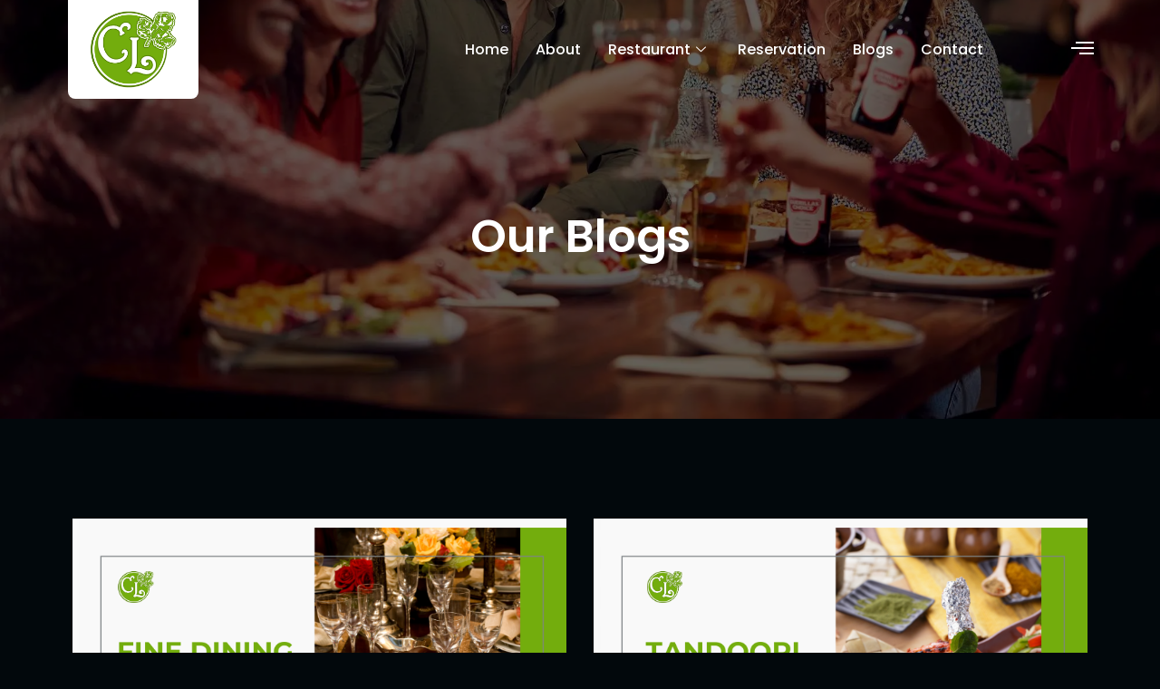

--- FILE ---
content_type: text/css
request_url: https://corrianderleaf.com/wp-content/uploads/elementor/css/post-3937.css?ver=1706507268
body_size: 2310
content:
.elementor-3937 .elementor-element.elementor-element-4d7bae3 > .elementor-container{max-width:1170px;}.elementor-3937 .elementor-element.elementor-element-4d7bae3 > .elementor-container > .elementor-column > .elementor-widget-wrap{align-content:center;align-items:center;}.elementor-3937 .elementor-element.elementor-element-4d7bae3:not(.elementor-motion-effects-element-type-background), .elementor-3937 .elementor-element.elementor-element-4d7bae3 > .elementor-motion-effects-container > .elementor-motion-effects-layer{background-color:#050E17;}.elementor-3937 .elementor-element.elementor-element-4d7bae3 > .elementor-background-overlay{opacity:0.3;transition:background 0.3s, border-radius 0.3s, opacity 0.3s;}.elementor-3937 .elementor-element.elementor-element-4d7bae3{transition:background 0.3s, border 0.3s, border-radius 0.3s, box-shadow 0.3s;margin-top:0px;margin-bottom:0px;padding:120px 0px 0px 0px;}.elementor-3937 .elementor-element.elementor-element-66a6d3d > .elementor-element-populated{transition:background 0.3s, border 0.3s, border-radius 0.3s, box-shadow 0.3s;}.elementor-3937 .elementor-element.elementor-element-66a6d3d > .elementor-element-populated > .elementor-background-overlay{transition:background 0.3s, border-radius 0.3s, opacity 0.3s;}.elementor-3937 .elementor-element.elementor-element-46ed9ad > .elementor-container{max-width:1170px;}.elementor-3937 .elementor-element.elementor-element-46ed9ad{margin-top:0px;margin-bottom:70px;padding:0px 0px 50px 0px;}.elementor-bc-flex-widget .elementor-3937 .elementor-element.elementor-element-9912ed7.elementor-column .elementor-widget-wrap{align-items:center;}.elementor-3937 .elementor-element.elementor-element-9912ed7.elementor-column.elementor-element[data-element_type="column"] > .elementor-widget-wrap.elementor-element-populated{align-content:center;align-items:center;}.elementor-3937 .elementor-element.elementor-element-9912ed7.elementor-column > .elementor-widget-wrap{justify-content:center;}.elementor-3937 .elementor-element.elementor-element-9912ed7 > .elementor-element-populated{margin:0px 20px 0px 0px;--e-column-margin-right:20px;--e-column-margin-left:0px;}.elementor-3937 .elementor-element.elementor-element-54a45f1{text-align:center;}.elementor-3937 .elementor-element.elementor-element-54a45f1 .elementor-heading-title{color:#FFFFFF;font-family:"Poppins", Sans-serif;font-weight:600;}.elementor-3937 .elementor-element.elementor-element-b73806f .elementor-icon-list-items:not(.elementor-inline-items) .elementor-icon-list-item:not(:last-child){padding-bottom:calc(20px/2);}.elementor-3937 .elementor-element.elementor-element-b73806f .elementor-icon-list-items:not(.elementor-inline-items) .elementor-icon-list-item:not(:first-child){margin-top:calc(20px/2);}.elementor-3937 .elementor-element.elementor-element-b73806f .elementor-icon-list-items.elementor-inline-items .elementor-icon-list-item{margin-right:calc(20px/2);margin-left:calc(20px/2);}.elementor-3937 .elementor-element.elementor-element-b73806f .elementor-icon-list-items.elementor-inline-items{margin-right:calc(-20px/2);margin-left:calc(-20px/2);}body.rtl .elementor-3937 .elementor-element.elementor-element-b73806f .elementor-icon-list-items.elementor-inline-items .elementor-icon-list-item:after{left:calc(-20px/2);}body:not(.rtl) .elementor-3937 .elementor-element.elementor-element-b73806f .elementor-icon-list-items.elementor-inline-items .elementor-icon-list-item:after{right:calc(-20px/2);}.elementor-3937 .elementor-element.elementor-element-b73806f .elementor-icon-list-icon i{color:#83CD00;transition:color 0.3s;}.elementor-3937 .elementor-element.elementor-element-b73806f .elementor-icon-list-icon svg{fill:#83CD00;transition:fill 0.3s;}.elementor-3937 .elementor-element.elementor-element-b73806f{--e-icon-list-icon-size:14px;--icon-vertical-offset:0px;}.elementor-3937 .elementor-element.elementor-element-b73806f .elementor-icon-list-icon{padding-right:10px;}.elementor-3937 .elementor-element.elementor-element-b73806f .elementor-icon-list-item > .elementor-icon-list-text, .elementor-3937 .elementor-element.elementor-element-b73806f .elementor-icon-list-item > a{font-family:var( --e-global-typography-text-font-family ), Sans-serif;font-weight:var( --e-global-typography-text-font-weight );}.elementor-3937 .elementor-element.elementor-element-b73806f .elementor-icon-list-text{color:#D4D4D4;transition:color 0.3s;}.elementor-3937 .elementor-element.elementor-element-b73806f .elementor-icon-list-item:hover .elementor-icon-list-text{color:#83CD00;}.elementor-3937 .elementor-element.elementor-element-b73806f > .elementor-widget-container{margin:10px 0px 0px 0px;}.elementor-3937 .elementor-element.elementor-element-1eabfdf > .elementor-element-populated{border-style:solid;border-width:0px 1px 0px 1px;transition:background 0.3s, border 0.3s, border-radius 0.3s, box-shadow 0.3s;margin:0px 20px 0px 20px;--e-column-margin-right:20px;--e-column-margin-left:20px;}.elementor-3937 .elementor-element.elementor-element-1eabfdf > .elementor-element-populated > .elementor-background-overlay{transition:background 0.3s, border-radius 0.3s, opacity 0.3s;}.elementor-3937 .elementor-element.elementor-element-65f2279{text-align:center;}.elementor-3937 .elementor-element.elementor-element-65f2279 img{width:34%;}.elementor-3937 .elementor-element.elementor-element-65f2279 > .elementor-widget-container{margin:0px 0px 0px 0px;}.elementor-3937 .elementor-element.elementor-element-dcd64b4{text-align:center;color:#FFFFFF;font-family:var( --e-global-typography-text-font-family ), Sans-serif;font-weight:var( --e-global-typography-text-font-weight );}.elementor-3937 .elementor-element.elementor-element-dcd64b4 > .elementor-widget-container{margin:0px 0px 0px 0px;padding:0% 12% 0% 12%;}.elementor-3937 .elementor-element.elementor-element-0a69016{--grid-template-columns:repeat(0, auto);--icon-size:16px;--grid-column-gap:14px;--grid-row-gap:0px;}.elementor-3937 .elementor-element.elementor-element-0a69016 .elementor-widget-container{text-align:center;}.elementor-3937 .elementor-element.elementor-element-0a69016 .elementor-social-icon{background-color:#83572B00;--icon-padding:0.8em;border-style:solid;border-width:1px 1px 1px 1px;border-color:#FFFFFF;}.elementor-3937 .elementor-element.elementor-element-0a69016 .elementor-social-icon i{color:#FFFFFF;}.elementor-3937 .elementor-element.elementor-element-0a69016 .elementor-social-icon svg{fill:#FFFFFF;}.elementor-3937 .elementor-element.elementor-element-0a69016 .elementor-icon{border-radius:50px 50px 50px 50px;}.elementor-3937 .elementor-element.elementor-element-0a69016 .elementor-social-icon:hover i{color:#83CD00;}.elementor-3937 .elementor-element.elementor-element-0a69016 .elementor-social-icon:hover svg{fill:#83CD00;}.elementor-3937 .elementor-element.elementor-element-0a69016 .elementor-social-icon:hover{border-color:var( --e-global-color-primary );}.elementor-3937 .elementor-element.elementor-element-0a69016 > .elementor-widget-container{margin:0px 0px 0px 0px;}.elementor-bc-flex-widget .elementor-3937 .elementor-element.elementor-element-2d42c1f.elementor-column .elementor-widget-wrap{align-items:center;}.elementor-3937 .elementor-element.elementor-element-2d42c1f.elementor-column.elementor-element[data-element_type="column"] > .elementor-widget-wrap.elementor-element-populated{align-content:center;align-items:center;}.elementor-3937 .elementor-element.elementor-element-2d42c1f.elementor-column > .elementor-widget-wrap{justify-content:center;}.elementor-3937 .elementor-element.elementor-element-2d42c1f > .elementor-element-populated{margin:0px 0px 0px 20px;--e-column-margin-right:0px;--e-column-margin-left:20px;}.elementor-3937 .elementor-element.elementor-element-8f25595{text-align:center;}.elementor-3937 .elementor-element.elementor-element-8f25595 .elementor-heading-title{color:#FFFFFF;font-family:"Poppins", Sans-serif;font-weight:600;}.elementor-3937 .elementor-element.elementor-element-8f25595 > .elementor-widget-container{margin:0px 0px 10px 0px;}.elementor-3937 .elementor-element.elementor-element-262001a .elementor-icon-list-items:not(.elementor-inline-items) .elementor-icon-list-item:not(:last-child){padding-bottom:calc(15px/2);}.elementor-3937 .elementor-element.elementor-element-262001a .elementor-icon-list-items:not(.elementor-inline-items) .elementor-icon-list-item:not(:first-child){margin-top:calc(15px/2);}.elementor-3937 .elementor-element.elementor-element-262001a .elementor-icon-list-items.elementor-inline-items .elementor-icon-list-item{margin-right:calc(15px/2);margin-left:calc(15px/2);}.elementor-3937 .elementor-element.elementor-element-262001a .elementor-icon-list-items.elementor-inline-items{margin-right:calc(-15px/2);margin-left:calc(-15px/2);}body.rtl .elementor-3937 .elementor-element.elementor-element-262001a .elementor-icon-list-items.elementor-inline-items .elementor-icon-list-item:after{left:calc(-15px/2);}body:not(.rtl) .elementor-3937 .elementor-element.elementor-element-262001a .elementor-icon-list-items.elementor-inline-items .elementor-icon-list-item:after{right:calc(-15px/2);}.elementor-3937 .elementor-element.elementor-element-262001a .elementor-icon-list-icon i{color:var( --e-global-color-accent );transition:color 0.3s;}.elementor-3937 .elementor-element.elementor-element-262001a .elementor-icon-list-icon svg{fill:var( --e-global-color-accent );transition:fill 0.3s;}.elementor-3937 .elementor-element.elementor-element-262001a{--e-icon-list-icon-size:14px;--icon-vertical-offset:0px;width:auto;max-width:auto;}.elementor-3937 .elementor-element.elementor-element-262001a .elementor-icon-list-item > .elementor-icon-list-text, .elementor-3937 .elementor-element.elementor-element-262001a .elementor-icon-list-item > a{font-family:var( --e-global-typography-text-font-family ), Sans-serif;font-weight:var( --e-global-typography-text-font-weight );}.elementor-3937 .elementor-element.elementor-element-262001a .elementor-icon-list-text{color:#FFFFFF;transition:color 0.3s;}.elementor-3937 .elementor-element.elementor-element-262001a .elementor-icon-list-item:hover .elementor-icon-list-text{color:#83CD00;}.elementor-3937 .elementor-element.elementor-element-4a1cd42 > .elementor-container{max-width:1170px;}.elementor-3937 .elementor-element.elementor-element-4a1cd42{margin-top:0px;margin-bottom:70px;padding:0px 0px 50px 0px;}.elementor-3937 .elementor-element.elementor-element-c854414 > .elementor-element-populated{border-style:solid;border-width:0px 0px 0px 0px;transition:background 0.3s, border 0.3s, border-radius 0.3s, box-shadow 0.3s;}.elementor-3937 .elementor-element.elementor-element-c854414 > .elementor-element-populated > .elementor-background-overlay{transition:background 0.3s, border-radius 0.3s, opacity 0.3s;}.elementor-3937 .elementor-element.elementor-element-0187e2e{text-align:center;}.elementor-3937 .elementor-element.elementor-element-0187e2e img{width:34%;}.elementor-3937 .elementor-element.elementor-element-0187e2e > .elementor-widget-container{margin:0px 0px 0px 0px;}.elementor-3937 .elementor-element.elementor-element-cfd8a90{text-align:center;color:var( --e-global-color-fd4fab3 );font-family:"Poppins", Sans-serif;font-weight:400;}.elementor-3937 .elementor-element.elementor-element-cfd8a90 > .elementor-widget-container{margin:0px 0px 0px 0px;padding:0% 0% 0% 0%;}.elementor-3937 .elementor-element.elementor-element-e319864{--grid-template-columns:repeat(0, auto);--icon-size:16px;--grid-column-gap:14px;--grid-row-gap:0px;}.elementor-3937 .elementor-element.elementor-element-e319864 .elementor-widget-container{text-align:center;}.elementor-3937 .elementor-element.elementor-element-e319864 .elementor-social-icon{background-color:#83572B00;--icon-padding:0.8em;border-style:solid;border-width:1px 1px 1px 1px;border-color:#FFFFFF;}.elementor-3937 .elementor-element.elementor-element-e319864 .elementor-social-icon i{color:#FFFFFF;}.elementor-3937 .elementor-element.elementor-element-e319864 .elementor-social-icon svg{fill:#FFFFFF;}.elementor-3937 .elementor-element.elementor-element-e319864 .elementor-icon{border-radius:50px 50px 50px 50px;}.elementor-3937 .elementor-element.elementor-element-e319864 .elementor-social-icon:hover i{color:#83CD00;}.elementor-3937 .elementor-element.elementor-element-e319864 .elementor-social-icon:hover svg{fill:#83CD00;}.elementor-3937 .elementor-element.elementor-element-e319864 .elementor-social-icon:hover{border-color:var( --e-global-color-primary );}.elementor-3937 .elementor-element.elementor-element-e319864 > .elementor-widget-container{margin:0px 0px 0px 0px;}.elementor-bc-flex-widget .elementor-3937 .elementor-element.elementor-element-f23599a.elementor-column .elementor-widget-wrap{align-items:center;}.elementor-3937 .elementor-element.elementor-element-f23599a.elementor-column.elementor-element[data-element_type="column"] > .elementor-widget-wrap.elementor-element-populated{align-content:center;align-items:center;}.elementor-3937 .elementor-element.elementor-element-f23599a.elementor-column > .elementor-widget-wrap{justify-content:center;}.elementor-3937 .elementor-element.elementor-element-f23599a > .elementor-element-populated{margin:0px 20px 0px 0px;--e-column-margin-right:20px;--e-column-margin-left:0px;}.elementor-3937 .elementor-element.elementor-element-5577fa0{text-align:center;}.elementor-3937 .elementor-element.elementor-element-5577fa0 .elementor-heading-title{color:#FFFFFF;font-family:"Poppins", Sans-serif;font-weight:600;}.elementor-3937 .elementor-element.elementor-element-fddbfab .elementor-icon-list-items:not(.elementor-inline-items) .elementor-icon-list-item:not(:last-child){padding-bottom:calc(20px/2);}.elementor-3937 .elementor-element.elementor-element-fddbfab .elementor-icon-list-items:not(.elementor-inline-items) .elementor-icon-list-item:not(:first-child){margin-top:calc(20px/2);}.elementor-3937 .elementor-element.elementor-element-fddbfab .elementor-icon-list-items.elementor-inline-items .elementor-icon-list-item{margin-right:calc(20px/2);margin-left:calc(20px/2);}.elementor-3937 .elementor-element.elementor-element-fddbfab .elementor-icon-list-items.elementor-inline-items{margin-right:calc(-20px/2);margin-left:calc(-20px/2);}body.rtl .elementor-3937 .elementor-element.elementor-element-fddbfab .elementor-icon-list-items.elementor-inline-items .elementor-icon-list-item:after{left:calc(-20px/2);}body:not(.rtl) .elementor-3937 .elementor-element.elementor-element-fddbfab .elementor-icon-list-items.elementor-inline-items .elementor-icon-list-item:after{right:calc(-20px/2);}.elementor-3937 .elementor-element.elementor-element-fddbfab .elementor-icon-list-icon i{color:#83CD00;transition:color 0.3s;}.elementor-3937 .elementor-element.elementor-element-fddbfab .elementor-icon-list-icon svg{fill:#83CD00;transition:fill 0.3s;}.elementor-3937 .elementor-element.elementor-element-fddbfab{--e-icon-list-icon-size:14px;--icon-vertical-offset:0px;}.elementor-3937 .elementor-element.elementor-element-fddbfab .elementor-icon-list-icon{padding-right:10px;}.elementor-3937 .elementor-element.elementor-element-fddbfab .elementor-icon-list-item > .elementor-icon-list-text, .elementor-3937 .elementor-element.elementor-element-fddbfab .elementor-icon-list-item > a{font-family:var( --e-global-typography-text-font-family ), Sans-serif;font-weight:var( --e-global-typography-text-font-weight );}.elementor-3937 .elementor-element.elementor-element-fddbfab .elementor-icon-list-text{color:#D4D4D4;transition:color 0.3s;}.elementor-3937 .elementor-element.elementor-element-fddbfab .elementor-icon-list-item:hover .elementor-icon-list-text{color:#83CD00;}.elementor-3937 .elementor-element.elementor-element-fddbfab > .elementor-widget-container{margin:10px 0px 0px 0px;}.elementor-bc-flex-widget .elementor-3937 .elementor-element.elementor-element-fd8ea0d.elementor-column .elementor-widget-wrap{align-items:center;}.elementor-3937 .elementor-element.elementor-element-fd8ea0d.elementor-column.elementor-element[data-element_type="column"] > .elementor-widget-wrap.elementor-element-populated{align-content:center;align-items:center;}.elementor-3937 .elementor-element.elementor-element-fd8ea0d.elementor-column > .elementor-widget-wrap{justify-content:center;}.elementor-3937 .elementor-element.elementor-element-fd8ea0d > .elementor-element-populated{margin:0px 0px 0px 20px;--e-column-margin-right:0px;--e-column-margin-left:20px;}.elementor-3937 .elementor-element.elementor-element-b8f4e69{text-align:center;}.elementor-3937 .elementor-element.elementor-element-b8f4e69 .elementor-heading-title{color:#FFFFFF;font-family:"Poppins", Sans-serif;font-weight:600;}.elementor-3937 .elementor-element.elementor-element-b8f4e69 > .elementor-widget-container{margin:0px 0px 10px 0px;}.elementor-3937 .elementor-element.elementor-element-9a314fb .elementor-icon-list-items:not(.elementor-inline-items) .elementor-icon-list-item:not(:last-child){padding-bottom:calc(15px/2);}.elementor-3937 .elementor-element.elementor-element-9a314fb .elementor-icon-list-items:not(.elementor-inline-items) .elementor-icon-list-item:not(:first-child){margin-top:calc(15px/2);}.elementor-3937 .elementor-element.elementor-element-9a314fb .elementor-icon-list-items.elementor-inline-items .elementor-icon-list-item{margin-right:calc(15px/2);margin-left:calc(15px/2);}.elementor-3937 .elementor-element.elementor-element-9a314fb .elementor-icon-list-items.elementor-inline-items{margin-right:calc(-15px/2);margin-left:calc(-15px/2);}body.rtl .elementor-3937 .elementor-element.elementor-element-9a314fb .elementor-icon-list-items.elementor-inline-items .elementor-icon-list-item:after{left:calc(-15px/2);}body:not(.rtl) .elementor-3937 .elementor-element.elementor-element-9a314fb .elementor-icon-list-items.elementor-inline-items .elementor-icon-list-item:after{right:calc(-15px/2);}.elementor-3937 .elementor-element.elementor-element-9a314fb .elementor-icon-list-icon i{color:var( --e-global-color-accent );transition:color 0.3s;}.elementor-3937 .elementor-element.elementor-element-9a314fb .elementor-icon-list-icon svg{fill:var( --e-global-color-accent );transition:fill 0.3s;}.elementor-3937 .elementor-element.elementor-element-9a314fb{--e-icon-list-icon-size:14px;--icon-vertical-offset:0px;width:auto;max-width:auto;}.elementor-3937 .elementor-element.elementor-element-9a314fb .elementor-icon-list-item > .elementor-icon-list-text, .elementor-3937 .elementor-element.elementor-element-9a314fb .elementor-icon-list-item > a{font-family:var( --e-global-typography-text-font-family ), Sans-serif;font-weight:var( --e-global-typography-text-font-weight );}.elementor-3937 .elementor-element.elementor-element-9a314fb .elementor-icon-list-text{color:#FFFFFF;transition:color 0.3s;}.elementor-3937 .elementor-element.elementor-element-9a314fb .elementor-icon-list-item:hover .elementor-icon-list-text{color:#83CD00;}.elementor-3937 .elementor-element.elementor-element-80f9d1b > .elementor-container{max-width:1170px;}.elementor-3937 .elementor-element.elementor-element-80f9d1b > .elementor-container > .elementor-column > .elementor-widget-wrap{align-content:center;align-items:center;}.elementor-3937 .elementor-element.elementor-element-80f9d1b{transition:background 0.3s, border 0.3s, border-radius 0.3s, box-shadow 0.3s;padding:30px 30px 30px 30px;}.elementor-3937 .elementor-element.elementor-element-80f9d1b > .elementor-background-overlay{transition:background 0.3s, border-radius 0.3s, opacity 0.3s;}.elementor-bc-flex-widget .elementor-3937 .elementor-element.elementor-element-bd96a37.elementor-column .elementor-widget-wrap{align-items:center;}.elementor-3937 .elementor-element.elementor-element-bd96a37.elementor-column.elementor-element[data-element_type="column"] > .elementor-widget-wrap.elementor-element-populated{align-content:center;align-items:center;}.elementor-3937 .elementor-element.elementor-element-c63bd9f{text-align:left;color:#FFFFFF;font-family:"Poppins", Sans-serif;font-weight:400;}.elementor-bc-flex-widget .elementor-3937 .elementor-element.elementor-element-99d8e1c.elementor-column .elementor-widget-wrap{align-items:flex-start;}.elementor-3937 .elementor-element.elementor-element-99d8e1c.elementor-column.elementor-element[data-element_type="column"] > .elementor-widget-wrap.elementor-element-populated{align-content:flex-start;align-items:flex-start;}.elementor-3937 .elementor-element.elementor-element-818521b .elementor-icon-list-items:not(.elementor-inline-items) .elementor-icon-list-item:not(:last-child){padding-bottom:calc(16px/2);}.elementor-3937 .elementor-element.elementor-element-818521b .elementor-icon-list-items:not(.elementor-inline-items) .elementor-icon-list-item:not(:first-child){margin-top:calc(16px/2);}.elementor-3937 .elementor-element.elementor-element-818521b .elementor-icon-list-items.elementor-inline-items .elementor-icon-list-item{margin-right:calc(16px/2);margin-left:calc(16px/2);}.elementor-3937 .elementor-element.elementor-element-818521b .elementor-icon-list-items.elementor-inline-items{margin-right:calc(-16px/2);margin-left:calc(-16px/2);}body.rtl .elementor-3937 .elementor-element.elementor-element-818521b .elementor-icon-list-items.elementor-inline-items .elementor-icon-list-item:after{left:calc(-16px/2);}body:not(.rtl) .elementor-3937 .elementor-element.elementor-element-818521b .elementor-icon-list-items.elementor-inline-items .elementor-icon-list-item:after{right:calc(-16px/2);}.elementor-3937 .elementor-element.elementor-element-818521b .elementor-icon-list-item:not(:last-child):after{content:"";height:35%;border-color:#FFFFFF;}.elementor-3937 .elementor-element.elementor-element-818521b .elementor-icon-list-items:not(.elementor-inline-items) .elementor-icon-list-item:not(:last-child):after{border-top-style:solid;border-top-width:1px;}.elementor-3937 .elementor-element.elementor-element-818521b .elementor-icon-list-items.elementor-inline-items .elementor-icon-list-item:not(:last-child):after{border-left-style:solid;}.elementor-3937 .elementor-element.elementor-element-818521b .elementor-inline-items .elementor-icon-list-item:not(:last-child):after{border-left-width:1px;}.elementor-3937 .elementor-element.elementor-element-818521b .elementor-icon-list-icon i{color:var( --e-global-color-primary );transition:color 0.3s;}.elementor-3937 .elementor-element.elementor-element-818521b .elementor-icon-list-icon svg{fill:var( --e-global-color-primary );transition:fill 0.3s;}.elementor-3937 .elementor-element.elementor-element-818521b .elementor-icon-list-item:hover .elementor-icon-list-icon i{color:#FFFFFFD6;}.elementor-3937 .elementor-element.elementor-element-818521b .elementor-icon-list-item:hover .elementor-icon-list-icon svg{fill:#FFFFFFD6;}.elementor-3937 .elementor-element.elementor-element-818521b{--e-icon-list-icon-size:18px;--icon-vertical-offset:0px;}.elementor-3937 .elementor-element.elementor-element-818521b .elementor-icon-list-item > .elementor-icon-list-text, .elementor-3937 .elementor-element.elementor-element-818521b .elementor-icon-list-item > a{font-family:"Poppins", Sans-serif;font-weight:400;}.elementor-3937 .elementor-element.elementor-element-818521b .elementor-icon-list-text{color:#FFFFFF;transition:color 0.3s;}@media(max-width:1024px){.elementor-3937 .elementor-element.elementor-element-4d7bae3{padding:80px 0px 0px 0px;}.elementor-3937 .elementor-element.elementor-element-66a6d3d > .elementor-element-populated{margin:0px 10px 0px 10px;--e-column-margin-right:10px;--e-column-margin-left:10px;}.elementor-3937 .elementor-element.elementor-element-dcd64b4 > .elementor-widget-container{padding:0% 10% 0% 10%;}.elementor-3937 .elementor-element.elementor-element-0a69016 .elementor-widget-container{text-align:left;}.elementor-3937 .elementor-element.elementor-element-4a1cd42{margin-top:0px;margin-bottom:0px;}.elementor-3937 .elementor-element.elementor-element-c854414 > .elementor-element-populated{border-width:0px 0px 1px 0px;margin:0px 10px 40px 10px;--e-column-margin-right:10px;--e-column-margin-left:10px;padding:10px 10px 80px 10px;}.elementor-3937 .elementor-element.elementor-element-0187e2e > .elementor-widget-container{padding:0px 140px 0px 140px;}.elementor-3937 .elementor-element.elementor-element-cfd8a90{font-size:16px;}.elementor-3937 .elementor-element.elementor-element-cfd8a90 > .elementor-widget-container{padding:0% 10% 0% 10%;}.elementor-3937 .elementor-element.elementor-element-e319864 .elementor-widget-container{text-align:center;}.elementor-3937 .elementor-element.elementor-element-e319864 > .elementor-widget-container{padding:30px 0px 0px 0px;}}@media(max-width:767px){.elementor-3937 .elementor-element.elementor-element-4d7bae3{padding:40px 0px 0px 0px;}.elementor-3937 .elementor-element.elementor-element-65f2279 img{width:40%;}.elementor-3937 .elementor-element.elementor-element-dcd64b4 > .elementor-widget-container{margin:0px 0px 0px 0px;padding:0px 0px 0px 0px;}.elementor-3937 .elementor-element.elementor-element-c854414 > .elementor-element-populated{margin:0px 0px 20px 0px;--e-column-margin-right:0px;--e-column-margin-left:0px;padding:10px 10px 40px 10px;}.elementor-3937 .elementor-element.elementor-element-0187e2e img{width:40%;}.elementor-3937 .elementor-element.elementor-element-0187e2e > .elementor-widget-container{padding:0px 0px 0px 0px;}.elementor-3937 .elementor-element.elementor-element-cfd8a90 > .elementor-widget-container{margin:0px 0px 0px 0px;padding:0px 0px 0px 0px;}.elementor-3937 .elementor-element.elementor-element-e319864 > .elementor-widget-container{padding:0px 0px 0px 0px;}.elementor-3937 .elementor-element.elementor-element-f23599a > .elementor-element-populated{margin:20px 10px 20px 0px;--e-column-margin-right:10px;--e-column-margin-left:0px;}.elementor-3937 .elementor-element.elementor-element-fd8ea0d > .elementor-element-populated{margin:0px 0px 0px 0px;--e-column-margin-right:0px;--e-column-margin-left:0px;padding:10px 0px 0px 0px;}.elementor-3937 .elementor-element.elementor-element-80f9d1b{padding:20px 20px 20px 20px;}.elementor-3937 .elementor-element.elementor-element-bd96a37 > .elementor-element-populated{margin:0px 5px 0px 5px;--e-column-margin-right:5px;--e-column-margin-left:5px;}.elementor-3937 .elementor-element.elementor-element-c63bd9f{text-align:center;}.elementor-3937 .elementor-element.elementor-element-99d8e1c > .elementor-element-populated{margin:20px 5px 0px 5px;--e-column-margin-right:5px;--e-column-margin-left:5px;}}@media(min-width:768px){.elementor-3937 .elementor-element.elementor-element-9912ed7{width:30%;}.elementor-3937 .elementor-element.elementor-element-1eabfdf{width:39.332%;}.elementor-3937 .elementor-element.elementor-element-2d42c1f{width:30%;}}@media(max-width:1024px) and (min-width:768px){.elementor-3937 .elementor-element.elementor-element-c854414{width:100%;}.elementor-3937 .elementor-element.elementor-element-f23599a{width:50%;}.elementor-3937 .elementor-element.elementor-element-fd8ea0d{width:50%;}}

--- FILE ---
content_type: text/css
request_url: https://corrianderleaf.com/wp-content/uploads/elementor/css/post-964.css?ver=1703588389
body_size: 325
content:
.elementor-kit-964{--e-global-color-primary:#F7F7F7;--e-global-color-secondary:#F5F5F5;--e-global-color-text:#FAFAFA;--e-global-color-accent:#61CE70;--e-global-color-8d4b608:#A3CD00;--e-global-color-fd4fab3:#FFFFFF;--e-global-color-e924482:#000000;--e-global-color-7943bab:#6EC1E4;--e-global-color-1e89a10:#0B1928;--e-global-typography-primary-font-family:"Roboto";--e-global-typography-primary-font-weight:600;--e-global-typography-secondary-font-family:"Roboto Slab";--e-global-typography-secondary-font-weight:400;--e-global-typography-text-font-family:"Roboto";--e-global-typography-text-font-weight:400;--e-global-typography-accent-font-family:"Roboto";--e-global-typography-accent-font-weight:500;background-color:#02080C;}.elementor-kit-964 h2{color:#F0F0F0;}.elementor-kit-964 h3{color:#EAEAEA;}.elementor-kit-964 h4{color:#E4E4E4;}.elementor-section.elementor-section-boxed > .elementor-container{max-width:1140px;}.e-con{--container-max-width:1140px;}.elementor-widget:not(:last-child){margin-block-end:20px;}.elementor-element{--widgets-spacing:20px 20px;}{}h1.entry-title{display:var(--page-title-display);}@media(max-width:1024px){.elementor-section.elementor-section-boxed > .elementor-container{max-width:1024px;}.e-con{--container-max-width:1024px;}}@media(max-width:767px){.elementor-section.elementor-section-boxed > .elementor-container{max-width:767px;}.e-con{--container-max-width:767px;}}

--- FILE ---
content_type: text/css
request_url: https://corrianderleaf.com/wp-content/uploads/elementor/css/post-3955.css?ver=1703588390
body_size: 1484
content:
.elementor-3955 .elementor-element.elementor-element-5dbd9d4 > .elementor-container{max-width:1170px;}.elementor-3955 .elementor-element.elementor-element-5dbd9d4 > .elementor-container > .elementor-column > .elementor-widget-wrap{align-content:center;align-items:center;}.elementor-3955 .elementor-element.elementor-element-5dbd9d4{transition:background 0.3s, border 0.3s, border-radius 0.3s, box-shadow 0.3s;margin-top:0px;margin-bottom:-124px;padding:0px 0px 0px 0px;z-index:2;}.elementor-3955 .elementor-element.elementor-element-5dbd9d4 > .elementor-background-overlay{transition:background 0.3s, border-radius 0.3s, opacity 0.3s;}.elementor-3955 .elementor-element.elementor-element-b16e78b:not(.elementor-motion-effects-element-type-background) > .elementor-widget-wrap, .elementor-3955 .elementor-element.elementor-element-b16e78b > .elementor-widget-wrap > .elementor-motion-effects-container > .elementor-motion-effects-layer{background-color:#FFFFFF;}.elementor-3955 .elementor-element.elementor-element-b16e78b > .elementor-element-populated, .elementor-3955 .elementor-element.elementor-element-b16e78b > .elementor-element-populated > .elementor-background-overlay, .elementor-3955 .elementor-element.elementor-element-b16e78b > .elementor-background-slideshow{border-radius:0px 0px 8px 8px;}.elementor-3955 .elementor-element.elementor-element-b16e78b > .elementor-element-populated{transition:background 0.3s, border 0.3s, border-radius 0.3s, box-shadow 0.3s;margin:0px 0px 0px 20px;--e-column-margin-right:0px;--e-column-margin-left:20px;padding:10px 10px 10px 10px;}.elementor-3955 .elementor-element.elementor-element-b16e78b > .elementor-element-populated > .elementor-background-overlay{transition:background 0.3s, border-radius 0.3s, opacity 0.3s;}.elementor-3955 .elementor-element.elementor-element-c635145{text-align:center;}.elementor-3955 .elementor-element.elementor-element-c635145 img{width:80%;}.elementor-3955 .elementor-element.elementor-element-5052124 > .elementor-element-populated{transition:background 0.3s, border 0.3s, border-radius 0.3s, box-shadow 0.3s;margin:20px 0px 20px 0px;--e-column-margin-right:0px;--e-column-margin-left:0px;}.elementor-3955 .elementor-element.elementor-element-5052124 > .elementor-element-populated > .elementor-background-overlay{transition:background 0.3s, border-radius 0.3s, opacity 0.3s;}.elementor-3955 .elementor-element.elementor-element-2bec7db .elementskit-menu-container{height:30px;border-radius:0px 0px 0px 0px;}.elementor-3955 .elementor-element.elementor-element-2bec7db .elementskit-nav-identity-panel{padding:0px 0px 0px 0px;}.elementor-3955 .elementor-element.elementor-element-2bec7db .elementskit-navbar-nav > li > a{font-family:"Poppins", Sans-serif;font-size:16px;color:#FFFFFF;padding:0px 15px 0px 15px;}.elementor-3955 .elementor-element.elementor-element-2bec7db .elementskit-navbar-nav > li > a:hover{color:#83CD00;}.elementor-3955 .elementor-element.elementor-element-2bec7db .elementskit-navbar-nav > li > a:focus{color:#83CD00;}.elementor-3955 .elementor-element.elementor-element-2bec7db .elementskit-navbar-nav > li > a:active{color:#83CD00;}.elementor-3955 .elementor-element.elementor-element-2bec7db .elementskit-navbar-nav > li:hover > a{color:#83CD00;}.elementor-3955 .elementor-element.elementor-element-2bec7db .elementskit-navbar-nav > li:hover > a .elementskit-submenu-indicator{color:#83CD00;}.elementor-3955 .elementor-element.elementor-element-2bec7db .elementskit-navbar-nav > li > a:hover .elementskit-submenu-indicator{color:#83CD00;}.elementor-3955 .elementor-element.elementor-element-2bec7db .elementskit-navbar-nav > li > a:focus .elementskit-submenu-indicator{color:#83CD00;}.elementor-3955 .elementor-element.elementor-element-2bec7db .elementskit-navbar-nav > li > a:active .elementskit-submenu-indicator{color:#83CD00;}.elementor-3955 .elementor-element.elementor-element-2bec7db .elementskit-navbar-nav > li.current-menu-item > a{color:#83CD00;}.elementor-3955 .elementor-element.elementor-element-2bec7db .elementskit-navbar-nav > li.current-menu-ancestor > a{color:#83CD00;}.elementor-3955 .elementor-element.elementor-element-2bec7db .elementskit-navbar-nav > li.current-menu-ancestor > a .elementskit-submenu-indicator{color:#83CD00;}.elementor-3955 .elementor-element.elementor-element-2bec7db .elementskit-navbar-nav > li > a .elementskit-submenu-indicator{color:var( --e-global-color-fd4fab3 );fill:var( --e-global-color-fd4fab3 );}.elementor-3955 .elementor-element.elementor-element-2bec7db .elementskit-navbar-nav > li > a .ekit-submenu-indicator-icon{color:var( --e-global-color-fd4fab3 );fill:var( --e-global-color-fd4fab3 );}.elementor-3955 .elementor-element.elementor-element-2bec7db .elementskit-navbar-nav .elementskit-submenu-panel > li > a{font-family:"Poppins", Sans-serif;font-size:16px;padding:15px 15px 15px 15px;color:var( --e-global-color-fd4fab3 );}.elementor-3955 .elementor-element.elementor-element-2bec7db .elementskit-navbar-nav .elementskit-submenu-panel > li > a:hover{color:#FFFFFF;}.elementor-3955 .elementor-element.elementor-element-2bec7db .elementskit-navbar-nav .elementskit-submenu-panel > li > a:focus{color:#FFFFFF;}.elementor-3955 .elementor-element.elementor-element-2bec7db .elementskit-navbar-nav .elementskit-submenu-panel > li > a:active{color:#FFFFFF;}.elementor-3955 .elementor-element.elementor-element-2bec7db .elementskit-navbar-nav .elementskit-submenu-panel > li:hover > a{color:#FFFFFF;}
					.elementor-3955 .elementor-element.elementor-element-2bec7db .elementskit-navbar-nav .elementskit-submenu-panel > li > a:hover,
					.elementor-3955 .elementor-element.elementor-element-2bec7db .elementskit-navbar-nav .elementskit-submenu-panel > li > a:focus,
					.elementor-3955 .elementor-element.elementor-element-2bec7db .elementskit-navbar-nav .elementskit-submenu-panel > li > a:active,
					.elementor-3955 .elementor-element.elementor-element-2bec7db .elementskit-navbar-nav .elementskit-submenu-panel > li:hover > a{background-color:var( --e-global-color-8d4b608 );}.elementor-3955 .elementor-element.elementor-element-2bec7db .elementskit-navbar-nav .elementskit-submenu-panel > li.current-menu-item > a{color:#FFFFFF !important;background-color:var( --e-global-color-8d4b608 );}.elementor-3955 .elementor-element.elementor-element-2bec7db .elementskit-submenu-panel{padding:15px 0px 15px 10px;}.elementor-3955 .elementor-element.elementor-element-2bec7db .elementskit-navbar-nav .elementskit-submenu-panel{background-color:#02080C;border-radius:0px 0px 0px 0px;min-width:180px;}.elementor-3955 .elementor-element.elementor-element-2bec7db .elementskit-menu-hamburger{float:right;}.elementor-3955 .elementor-element.elementor-element-2bec7db .elementskit-menu-hamburger .elementskit-menu-hamburger-icon{background-color:#FFFFFF;}.elementor-3955 .elementor-element.elementor-element-2bec7db .elementskit-menu-hamburger > .ekit-menu-icon{color:#FFFFFF;}.elementor-3955 .elementor-element.elementor-element-2bec7db .elementskit-menu-hamburger:hover{background-color:var( --e-global-color-8d4b608 );}.elementor-3955 .elementor-element.elementor-element-2bec7db .elementskit-menu-hamburger:hover .elementskit-menu-hamburger-icon{background-color:#FFFFFF;}.elementor-3955 .elementor-element.elementor-element-2bec7db .elementskit-menu-hamburger:hover > .ekit-menu-icon{color:#FFFFFF;}.elementor-3955 .elementor-element.elementor-element-2bec7db .elementskit-menu-close{color:rgba(51, 51, 51, 1);}.elementor-3955 .elementor-element.elementor-element-2bec7db .elementskit-menu-close:hover{background-color:var( --e-global-color-8d4b608 );color:#FFFFFF;}.elementor-bc-flex-widget .elementor-3955 .elementor-element.elementor-element-9dbff20.elementor-column .elementor-widget-wrap{align-items:center;}.elementor-3955 .elementor-element.elementor-element-9dbff20.elementor-column.elementor-element[data-element_type="column"] > .elementor-widget-wrap.elementor-element-populated{align-content:center;align-items:center;}.elementor-3955 .elementor-element.elementor-element-9dbff20.elementor-column > .elementor-widget-wrap{justify-content:flex-end;}.elementor-3955 .elementor-element.elementor-element-9dbff20 > .elementor-element-populated{transition:background 0.3s, border 0.3s, border-radius 0.3s, box-shadow 0.3s;padding:10px 10px 10px 10px;}.elementor-3955 .elementor-element.elementor-element-9dbff20 > .elementor-element-populated > .elementor-background-overlay{transition:background 0.3s, border-radius 0.3s, opacity 0.3s;}.elementor-3955 .elementor-element.elementor-element-195c989 .ekit-bg-black{background-color:#000000A8;}.elementor-3955 .elementor-element.elementor-element-195c989 .ekit-sidebar-group{--transition-duration:0.5s;}.elementor-3955 .elementor-element.elementor-element-195c989 .ekit_navSidebar-button{color:#FFFFFF;}.elementor-3955 .elementor-element.elementor-element-195c989 .ekit_navSidebar-button svg path{stroke:#FFFFFF;fill:#FFFFFF;}.elementor-3955 .elementor-element.elementor-element-195c989 .ekit_navSidebar-button i{font-size:25px;}.elementor-3955 .elementor-element.elementor-element-195c989 .ekit_navSidebar-button svg{max-width:25px;}.elementor-3955 .elementor-element.elementor-element-195c989 .ekit-offcanvas-toggle-wraper{text-align:right;}.elementor-3955 .elementor-element.elementor-element-195c989 .ekit_navSidebar-button, .elementor-3955 .elementor-element.elementor-element-195c989 .ekit_social_media ul > li:last-child{padding:0px 0px 0px 0px;}.elementor-3955 .elementor-element.elementor-element-195c989 .ekit_close-side-widget{color:var( --e-global-color-accent );background-color:#02010100;border-style:solid;border-width:0px 0px 0px 0px;border-radius:0% 0% 0% 0%;padding:0px 0px 0px 0px;margin:10px 10px 0px 0px;}.elementor-3955 .elementor-element.elementor-element-195c989 .ekit_close-side-widget svg path{stroke:var( --e-global-color-accent );fill:var( --e-global-color-accent );}.elementor-3955 .elementor-element.elementor-element-195c989 .ekit_close-side-widget i{font-size:20px;}.elementor-3955 .elementor-element.elementor-element-195c989 .ekit_close-side-widget svg{max-width:20px;}.elementor-3955 .elementor-element.elementor-element-195c989 .ekit-wid-con .ekit-sidebar-widget{max-width:480px;background-color:var( --e-global-color-secondary );}@media(min-width:768px){.elementor-3955 .elementor-element.elementor-element-b16e78b{width:14.032%;}.elementor-3955 .elementor-element.elementor-element-5052124{width:75.256%;}.elementor-3955 .elementor-element.elementor-element-9dbff20{width:10.044%;}}@media(max-width:1024px) and (min-width:768px){.elementor-3955 .elementor-element.elementor-element-b16e78b{width:25%;}.elementor-3955 .elementor-element.elementor-element-5052124{width:75%;}.elementor-3955 .elementor-element.elementor-element-9dbff20{width:22%;}}@media(max-width:1024px){.elementor-3955 .elementor-element.elementor-element-5dbd9d4{margin-top:0px;margin-bottom:-107px;padding:0px 10px 10px 10px;}.elementor-3955 .elementor-element.elementor-element-b16e78b > .elementor-element-populated{margin:0px 0px 0px 10px;--e-column-margin-right:0px;--e-column-margin-left:10px;}.elementor-3955 .elementor-element.elementor-element-5052124 > .elementor-element-populated{padding:10px 10px 10px 10px;}.elementor-3955 .elementor-element.elementor-element-2bec7db .elementskit-nav-identity-panel{padding:10px 0px 10px 0px;}.elementor-3955 .elementor-element.elementor-element-2bec7db .elementskit-menu-container{max-width:350px;border-radius:0px 0px 0px 0px;}.elementor-3955 .elementor-element.elementor-element-2bec7db .elementskit-navbar-nav > li > a{color:#000000;padding:10px 15px 10px 15px;}.elementor-3955 .elementor-element.elementor-element-2bec7db .elementskit-navbar-nav .elementskit-submenu-panel > li > a{padding:15px 15px 15px 15px;}.elementor-3955 .elementor-element.elementor-element-2bec7db .elementskit-navbar-nav .elementskit-submenu-panel{border-radius:0px 0px 0px 0px;}.elementor-3955 .elementor-element.elementor-element-2bec7db .elementskit-menu-hamburger{padding:8px 8px 8px 8px;width:45px;border-radius:3px;}.elementor-3955 .elementor-element.elementor-element-2bec7db .elementskit-menu-hamburger > .ekit-menu-icon{font-size:35px;}.elementor-3955 .elementor-element.elementor-element-2bec7db .elementskit-menu-close{padding:8px 8px 8px 8px;margin:12px 12px 12px 12px;width:45px;border-radius:3px;}.elementor-3955 .elementor-element.elementor-element-2bec7db .elementskit-nav-logo > img{max-width:160px;max-height:60px;}.elementor-3955 .elementor-element.elementor-element-2bec7db .elementskit-nav-logo{margin:5px 0px 5px 0px;padding:5px 5px 5px 5px;}}@media(max-width:767px){.elementor-3955 .elementor-element.elementor-element-b16e78b{width:40%;}.elementor-3955 .elementor-element.elementor-element-b16e78b > .elementor-element-populated{padding:10px 10px 10px 10px;}.elementor-3955 .elementor-element.elementor-element-c635145 img{width:90%;}.elementor-3955 .elementor-element.elementor-element-5052124{width:60%;}.elementor-3955 .elementor-element.elementor-element-5052124 > .elementor-element-populated{margin:10px 0px 10px 0px;--e-column-margin-right:0px;--e-column-margin-left:0px;padding:10px 10px 10px 10px;}.elementor-3955 .elementor-element.elementor-element-2bec7db .elementskit-menu-hamburger > .ekit-menu-icon{font-size:28px;}.elementor-3955 .elementor-element.elementor-element-2bec7db .elementskit-nav-logo > img{max-width:120px;max-height:50px;}}

--- FILE ---
content_type: text/css
request_url: https://corrianderleaf.com/wp-content/uploads/elementor/css/post-4011.css?ver=1703588790
body_size: 1045
content:
.elementor-4011 .elementor-element.elementor-element-3c7f622 > .elementor-container{max-width:1170px;}.elementor-4011 .elementor-element.elementor-element-3c7f622:not(.elementor-motion-effects-element-type-background), .elementor-4011 .elementor-element.elementor-element-3c7f622 > .elementor-motion-effects-container > .elementor-motion-effects-layer{background-image:url("https://i0.wp.com/corrianderleaf.com/wp-content/uploads/2023/05/multi-cultural-group-of-friends-enjoying-night-out-eating-meal-and-drinking-in-restaurant-together.jpg?fit=2000%2C1333&ssl=1");background-position:bottom center;background-repeat:no-repeat;background-size:cover;}.elementor-4011 .elementor-element.elementor-element-3c7f622 > .elementor-background-overlay{background-color:#000000;opacity:0.6;transition:background 0.3s, border-radius 0.3s, opacity 0.3s;}.elementor-4011 .elementor-element.elementor-element-3c7f622{transition:background 0.3s, border 0.3s, border-radius 0.3s, box-shadow 0.3s;padding:220px 0px 160px 0px;z-index:0;}.elementor-4011 .elementor-element.elementor-element-126e30e{text-align:center;}.elementor-4011 .elementor-element.elementor-element-126e30e .elementor-heading-title{color:var( --e-global-color-fd4fab3 );font-family:"Poppins", Sans-serif;font-size:50px;font-weight:600;}.elementor-4011 .elementor-element.elementor-element-8502666{transition:background 0.3s, border 0.3s, border-radius 0.3s, box-shadow 0.3s;padding:100px 0px 100px 0px;}.elementor-4011 .elementor-element.elementor-element-8502666 > .elementor-background-overlay{transition:background 0.3s, border-radius 0.3s, opacity 0.3s;}.elementor-4011 .elementor-element.elementor-element-8d0f55b .elementskit-post-image-card{display:block;}.elementor-4011 .elementor-element.elementor-element-8d0f55b .btn-wraper{text-align:left;}.elementor-4011 .elementor-element.elementor-element-8d0f55b .elementskit-blog-block-post, .elementor-4011 .elementor-element.elementor-element-8d0f55b .elementskit-post-image-card, .elementor-4011 .elementor-element.elementor-element-8d0f55b .elementskit-post-card{background-color:#FFFFFF00;box-shadow:0px 0px 0px 0px rgba(0, 0, 0, 0.1);padding:0px 0px 0px 0px;margin:0px 0px 40px 0px;}.elementor-4011 .elementor-element.elementor-element-8d0f55b .elementskit-blog-block-post .elementskit-post-body{padding:20px 0px 0px 0px;}.elementor-4011 .elementor-element.elementor-element-8d0f55b .elementskit-post-image-card .elementskit-post-body{padding:20px 0px 0px 0px;}.elementor-4011 .elementor-element.elementor-element-8d0f55b .elementskit-entry-thumb{border-radius:0px 0px 0px 0px;margin:0px 0px 0px 0px;} .elementor-4011 .elementor-element.elementor-element-8d0f55b .ekit-wid-con .elementskit-entry-thumb{padding:0px 0px 0px 0px;}.elementor-4011 .elementor-element.elementor-element-8d0f55b .elementskit-post-body .entry-title, .elementor-4011 .elementor-element.elementor-element-8d0f55b .elementskit-entry-header .entry-title, .elementor-4011 .elementor-element.elementor-element-8d0f55b .elementskit-post-image-card .elementskit-post-body .entry-title  a,  .elementor-4011 .elementor-element.elementor-element-8d0f55b .elementskit-post-card .elementskit-entry-header .entry-title  a,.elementor-4011 .elementor-element.elementor-element-8d0f55b .elementskit-blog-block-post .elementskit-post-body .entry-title a{font-family:"Poppins", Sans-serif;font-size:26px;}.elementor-4011 .elementor-element.elementor-element-8d0f55b .elementskit-post-body .entry-title a:hover{color:var( --e-global-color-8d4b608 );}.elementor-4011 .elementor-element.elementor-element-8d0f55b .elementskit-entry-header .entry-title a:hover{color:var( --e-global-color-8d4b608 );}.elementor-4011 .elementor-element.elementor-element-8d0f55b .elementskit-post-card:hover .entry-title a{color:var( --e-global-color-8d4b608 );}.elementor-4011 .elementor-element.elementor-element-8d0f55b .elementskit-post-image-card:hover .entry-title a{color:var( --e-global-color-8d4b608 );}.elementor-4011 .elementor-element.elementor-element-8d0f55b .elementskit-post-body .entry-title{text-align:left;margin:0px 0px 15px 0px;}.elementor-4011 .elementor-element.elementor-element-8d0f55b .elementskit-entry-header .entry-title{text-align:left;margin:0px 0px 15px 0px;}.elementor-4011 .elementor-element.elementor-element-8d0f55b .elementskit-post-footer > p{color:var( --e-global-color-text );}.elementor-4011 .elementor-element.elementor-element-8d0f55b .elementskit-post-body > p{color:var( --e-global-color-text );text-align:left;margin:0px 0px 30px 0px;}.elementor-4011 .elementor-element.elementor-element-8d0f55b .elementskit-post-footer > p, .elementor-4011 .elementor-element.elementor-element-8d0f55b .elementskit-post-body > p{font-family:var( --e-global-typography-text-font-family ), Sans-serif;font-weight:var( --e-global-typography-text-font-weight );}.elementor-4011 .elementor-element.elementor-element-8d0f55b .elementskit-post-footer{text-align:left;margin:0px 0px 30px 0px;}.elementor-4011 .elementor-element.elementor-element-8d0f55b .elementskit-blog-block-post .elementskit-post-footer > p{margin:0px 0px 30px 0px;}.elementor-4011 .elementor-element.elementor-element-8d0f55b .elementskit-btn{padding:15px 20px 15px 20px;color:var( --e-global-color-fd4fab3 );background-color:#FFFFFF00;border-style:solid;border-width:1px 1px 1px 1px;border-color:var( --e-global-color-8d4b608 );border-radius:0px 0px 0px 0px;}.elementor-4011 .elementor-element.elementor-element-8d0f55b .elementskit-btn svg path{stroke:var( --e-global-color-fd4fab3 );fill:var( --e-global-color-fd4fab3 );}.elementor-4011 .elementor-element.elementor-element-8d0f55b .elementskit-btn:hover{color:var( --e-global-color-fd4fab3 );background-color:var( --e-global-color-8d4b608 );border-color:var( --e-global-color-accent );}.elementor-4011 .elementor-element.elementor-element-8d0f55b .elementskit-btn:hover svg path{stroke:var( --e-global-color-fd4fab3 );fill:var( --e-global-color-fd4fab3 );}@media(max-width:1024px) and (min-width:768px){.elementor-4011 .elementor-element.elementor-element-d6af597{width:100%;}}@media(max-width:1024px){.elementor-4011 .elementor-element.elementor-element-3c7f622:not(.elementor-motion-effects-element-type-background), .elementor-4011 .elementor-element.elementor-element-3c7f622 > .elementor-motion-effects-container > .elementor-motion-effects-layer{background-position:center center;}.elementor-4011 .elementor-element.elementor-element-3c7f622{margin-top:0px;margin-bottom:0px;padding:160px 10px 140px 10px;}.elementor-4011 .elementor-element.elementor-element-8502666{padding:80px 10px 80px 10px;}.elementor-4011 .elementor-element.elementor-element-8d0f55b .elementskit-blog-block-post, .elementor-4011 .elementor-element.elementor-element-8d0f55b .elementskit-post-image-card, .elementor-4011 .elementor-element.elementor-element-8d0f55b .elementskit-post-card{margin:0px 0px 30px 0px;}}@media(max-width:767px){.elementor-4011 .elementor-element.elementor-element-3c7f622{margin-top:0px;margin-bottom:0px;padding:150px 10px 80px 10px;}.elementor-4011 .elementor-element.elementor-element-8502666{padding:40px 10px 40px 10px;}.elementor-4011 .elementor-element.elementor-element-8d0f55b .elementskit-blog-block-post, .elementor-4011 .elementor-element.elementor-element-8d0f55b .elementskit-post-image-card, .elementor-4011 .elementor-element.elementor-element-8d0f55b .elementskit-post-card{margin:0px 0px 0px 0px;}.elementor-4011 .elementor-element.elementor-element-8d0f55b .elementskit-blog-block-post .elementskit-post-body{padding:20px 0px 40px 0px;}.elementor-4011 .elementor-element.elementor-element-8d0f55b .elementskit-post-image-card .elementskit-post-body{padding:20px 0px 40px 0px;}.elementor-4011 .elementor-element.elementor-element-8d0f55b .elementskit-post-body .entry-title{margin:0px 0px 15px 0px;}.elementor-4011 .elementor-element.elementor-element-8d0f55b .elementskit-entry-header .entry-title{margin:0px 0px 15px 0px;}.elementor-4011 .elementor-element.elementor-element-8d0f55b .elementskit-post-footer{margin:0px 0px 20px 0px;}.elementor-4011 .elementor-element.elementor-element-8d0f55b .elementskit-blog-block-post .elementskit-post-footer > p{margin:0px 0px 20px 0px;}.elementor-4011 .elementor-element.elementor-element-8d0f55b .elementskit-post-body > p{margin:0px 0px 20px 0px;}}

--- FILE ---
content_type: text/css
request_url: https://corrianderleaf.com/wp-content/uploads/elementor/css/post-3957.css?ver=1703588391
body_size: 508
content:
.elementor-3957 .elementor-element.elementor-element-ae61a55 > .elementor-container > .elementor-column > .elementor-widget-wrap{align-content:space-between;align-items:space-between;}.elementor-3957 .elementor-element.elementor-element-ae61a55:not(.elementor-motion-effects-element-type-background), .elementor-3957 .elementor-element.elementor-element-ae61a55 > .elementor-motion-effects-container > .elementor-motion-effects-layer{background-color:#0B1928;}.elementor-3957 .elementor-element.elementor-element-ae61a55{transition:background 0.3s, border 0.3s, border-radius 0.3s, box-shadow 0.3s;padding:60px 0px 20px 0px;}.elementor-3957 .elementor-element.elementor-element-ae61a55 > .elementor-background-overlay{transition:background 0.3s, border-radius 0.3s, opacity 0.3s;}.elementor-3957 .elementor-element.elementor-element-f9947e4.elementor-column > .elementor-widget-wrap{justify-content:center;}.elementor-3957 .elementor-element.elementor-element-f9947e4 > .elementor-element-populated{margin:0px 0px 0px 0px;--e-column-margin-right:0px;--e-column-margin-left:0px;padding:0px 0px 60px 0px;}.elementor-3957 .elementor-element.elementor-element-bfec3cf{--spacer-size:40px;}.elementor-3957 .elementor-element.elementor-element-185dfc2{text-align:center;}.elementor-3957 .elementor-element.elementor-element-185dfc2 .elementor-heading-title{color:#FFFFFF;font-family:"Poppins", Sans-serif;font-weight:600;}.elementor-3957 .elementor-element.elementor-element-185dfc2 > .elementor-widget-container{margin:30px 0px 10px 0px;}.elementor-3957 .elementor-element.elementor-element-5ba291f{--grid-template-columns:repeat(0, auto);--icon-size:16px;--grid-column-gap:14px;--grid-row-gap:0px;}.elementor-3957 .elementor-element.elementor-element-5ba291f .elementor-widget-container{text-align:center;}.elementor-3957 .elementor-element.elementor-element-5ba291f .elementor-social-icon{background-color:#83572B00;--icon-padding:0.8em;border-style:solid;border-width:1px 1px 1px 1px;border-color:#83CD00;}.elementor-3957 .elementor-element.elementor-element-5ba291f .elementor-social-icon i{color:#83CD00;}.elementor-3957 .elementor-element.elementor-element-5ba291f .elementor-social-icon svg{fill:#83CD00;}.elementor-3957 .elementor-element.elementor-element-5ba291f .elementor-icon{border-radius:50px 50px 50px 50px;}.elementor-3957 .elementor-element.elementor-element-5ba291f .elementor-social-icon:hover{background-color:#83CD00;border-color:#83CD00;}.elementor-3957 .elementor-element.elementor-element-5ba291f .elementor-social-icon:hover i{color:#FFFFFF;}.elementor-3957 .elementor-element.elementor-element-5ba291f .elementor-social-icon:hover svg{fill:#FFFFFF;}.elementor-3957 .elementor-element.elementor-element-5ba291f > .elementor-widget-container{margin:0px 0px 0px 0px;}@media(max-width:1024px){.elementor-3957 .elementor-element.elementor-element-5ba291f .elementor-widget-container{text-align:left;}}

--- FILE ---
content_type: text/javascript
request_url: https://corrianderleaf.com/wp-content/plugins/wp-cafe/assets/js/wpc-public.js?ver=2.2.23
body_size: 6775
content:
"use strict";

(function ($) {


    // get location saved data
    var location_data = localStorage.getItem('wpc_location');

    $(document).ready(function () {

        var obj = {};
        var wpc_booking_form_data = {};
        if (typeof wpc_form_client_data !== "undefined") {
            var wpc_form_data = JSON.parse(wpc_form_client_data);
            if ($.isArray(wpc_form_data.settings) && wpc_form_data.settings.length === 0) {
                wpc_booking_form_data = null;
            } else {
                wpc_booking_form_data = wpc_form_data.settings;
            }
        }

        var error_message = $('.wpc_error_message');
        var cancell_log_message = $('.wpc_cancell_log_message');
        var log_message = $('.wpc_log_message');
        // select location
        if (typeof location_data !== "undefined" && location_data !== null) {
            var location_data_parse = JSON.parse(location_data);
            $(".wpc_location_name").val(location_data_parse.value).html(location_data_parse.value);
            $("#filter_location option[value='" + location_data_parse.name + "']").attr("selected", true);
        } else {
            $(".location_heading").css("display", "none")
        }

        //custom tabs
        $('.wpc-food-tab-wrapper').on('click', '.wpc-tab-a', function (event) {
            event.preventDefault();
            var tab_wrpaper = $(this).closest(".wpc-food-tab-wrapper");

            tab_wrpaper.find(".wpc-tab").removeClass('tab-active');
            tab_wrpaper.find(".wpc-tab[data-id='" + $(this).attr('data-id') + "']").addClass("tab-active");
            tab_wrpaper.find(".wpc-tab-a").removeClass('wpc-active');
            $(this).parent().find(".wpc-tab-a").addClass('wpc-active');

        });

        // single page ajax
        if (typeof wc_cart_fragments_params !== "undefined") {
            var $warp_fragment_refresh = {
                url: wc_cart_fragments_params.wc_ajax_url.toString().replace('%%endpoint%%', 'get_refreshed_fragments'),
                //TODO req method is POST but req body is missing, if don't have body, should use get method
                type: 'POST',
                success: function (data) {
                    if (data && data.fragments) {
                        $.each(data.fragments, function (key, value) {
                            $(key).replaceWith(value);
                        });

                        $(document.body).trigger('wc_fragments_refreshed');

                    }

                }
            };
        }

        // set location in local storage and cancel modal

        // press ok button
        $(".wpc_modal").on('click', '.wpc-select-location', function () {
            save_location_data();
            $(".saving_warning").addClass("hide_field");
        });
        // on change location
        $(".wpc-location").on('change', function () {
            $(".saving_warning").removeClass("hide_field");
        });

        function save_location_data() {
            var wpc_location_name = $('.wpc-location option:selected').val();
            var wpc_location_value = $('.wpc-location option:selected').text();

            var local_storage_value = localStorage.getItem('wpc_location');
            var wpc_location_value = wpc_location_name == "" ? "" : wpc_location_value;

            if (!$(this).siblings(".wpc-location-store").length) {
                // save location for single vendor
                //TODO remove if/else condition, cause we setItem(same data) for both cases.
                localStorage.setItem('wpc_location', JSON.stringify({ name: wpc_location_name, value: wpc_location_value }));
                $('#filter_location').find(`option[text="${wpc_location_value}"]`).attr("selected", true);
            }

            $(".wpc_modal").fadeOut();
            $('body').removeClass('wpc_location_popup');
        }

        // on close special_menu popup, save data in local storage
        $(".special-menu-close, .wpc-motd-order-btn, .wpc-motd-product").on('click', function () {
            close_popup("", ".wpc-menu-of-the-day", ".wpc-menu-of-the-day");
            save_special_menu_data();
        });

        function save_special_menu_data() {
            var wpc_special_menu = localStorage.getItem('wpc_special_menu');
            var local_storage_menu_value = (wpc_special_menu == null || wpc_special_menu == "") ? "yes" : wpc_special_menu;

            // TODO why used expiry in localStorage? for auto-epire cookie should be used instead of localStorage.
            localStorage.setItem('wpc_special_menu', JSON.stringify({ wpc_special_menu: local_storage_menu_value, expiry: new Date() }));
        }

        //TODO if we use cookie, no need to remove it manually(btw, first of all need to know the use-case)
        if ($('.wpc-menu-of-the-day').length > 0) {
            var wpc_special_menu = localStorage.getItem('wpc_special_menu');
            var special_menu = JSON.parse(wpc_special_menu);
            wpc_special_menu = wpc_special_menu !== null ? special_menu : null;

            var expTime = special_menu != null ? special_menu.expiry : null;

            if (expTime != null) {
                let currentDate = new Date();
                let expDate = new Date(Date.parse(expTime.toString()));
                var oneDay = 24 * 60 * 60 * 1000;

                if ((currentDate - expDate) > oneDay) {
                    localStorage.removeItem('wpc_special_menu');
                }
            }

            if (wpc_special_menu == null && wpc_special_menu != "yes") {
                jQuery('.wpc-menu-of-the-day').delay(5000).fadeIn();
            } else {
                jQuery('.wpc-menu-of-the-day').fadeOut();
            }

        }


        /*--------------------------------
        // Filter location wise food
        -----------------------------------*/
        if ($("#filter_location").length !== 0) {
            getting_location_data($("#filter_location"), true);
            $(document.body).on('added_to_cart', function () {
                $("#filter_location").attr("data-cart_empty", 0);
            });
        }


        $("#filter_location").on('change', function (e) {
            e.preventDefault();
            var location = $(this).val();
            var cart_empty = $("#filter_location").data("cart_empty");
            var previous_location = localStorage.getItem("wpc_location");
            previous_location = JSON.parse(previous_location);
            // if cart has data and selected location is not equal previous location
            if (location !== "" && cart_empty == 0 &&
                (previous_location !== null && previous_location.name !== location)) {
                $("#location_change").removeClass("hide_field");
                $("body").addClass("wpc_location_popup");
                $("#filter_location option[value='" + previous_location.name + "']").attr("selected", true);
            } else {
                getting_location_data($(this), 1, 0);
            }
        });

        $(".change_yes,.change_no").on('click', function (e) {
            // cart is empty = 1 , cart is not empty = 0
            var call_ajax = 0; var clear_cart = 0;
            if ($(this).hasClass("change_yes")) {
                call_ajax = 1;
                clear_cart = 1;
            }
            else if ($(this).hasClass("change_no")) {
                var cart_empty = $("#filter_location").data("cart_empty");
                // TODO convert if/else if to ternery
                call_ajax = cart_empty ? 1 : 0
                var previous_location = localStorage.getItem("wpc_location");
                previous_location = JSON.parse(previous_location);

                $("#filter_location option[value='" + previous_location.name + "']").attr("selected", true);
            }

            getting_location_data($("#filter_location"), call_ajax, clear_cart);

            close_popup("wpc_location_popup", "#wpc_location_modal", ".location_modal");

        });

        $(".discard_booking").on("click", function () {
            $("body").addClass("wpc_location_popup");
            $("#wpc_booking_modal").removeClass("hide_field");
        });

        function close_popup(...args) {
            $('body').removeClass(args[0]);
            $(args[1]).css("display", "none")
            $(args[2]).addClass("hide_field")
        }

        function getting_location_data($this, call_ajax = false, clear_cart = 0) {
            if (typeof wpc_form_data !== "undefined") {
                // TODO remove duplicate variables;
                var location = $this.val();
                var location_name = $("#filter_location option:selected").text();
                var location_menu = $('.location_menu');

                // TODO we can use single key in obj, if key and value is same name.
                let location_data_obj = { location, clear_cart, action: 'filter_food_location', _wpc_nonce: wpc_form_data._nonces.filter_food_location_nonce };
                if (location_menu.length !== 0) {
                    location_data_obj.product_data = location_menu.data('product_data');
                }

                if (call_ajax) {
                    $.ajax({
                        url: wpc_form_data.wpc_ajax_url,
                        type: 'POST',
                        // TODO should use only string in api-call/req-body
                        data: location_data_obj,
                        dataType: 'html',
                        beforeSend: function () {
                            $(".food_location").addClass("loading");
                        },
                        success: function (data) {
                            if (typeof data !== "undefined") {
                                var response = JSON.parse(data);
                                var food_location = location_menu.find('.food_location');
                                food_location.html("").html(response.html);

                                $("#filter_location").attr("data-cart_empty", response.cart_empty);
                                if (clear_cart == 1) {
                                    $('body').trigger('wc_fragment_refresh');
                                    $('body').trigger('wpc-mini-cart-count');
                                }

                                $("a.ajax_add_to_cart").attr("data-wpc_location_id", location);
                                $(".food_location").removeClass("loading");
                                // change store location data
                                localStorage.removeItem("wpc_location");
                                location_name = location == "" ? "" : location_name;
                                localStorage.setItem("wpc_location", JSON.stringify({ name: location, value: location_name }));

                            }
                        },

                    });
                }

            }
        }


        //====================== Reservation form actions start ================================= //

        var $wpc_booking_section = $('.reservation_section');
        var wpc_booking_date = $wpc_booking_section.find("#wpc_booking_date");

        if (wpc_booking_date.length > 0) {
            var wpc_pro_form_data = $(".wpc_calender_view").data('view');

            var inline_value = true;
            if (typeof wpc_pro_form_data !== 'undefined' && wpc_pro_form_data == 'no') {
                inline_value = false;
            }
            var reserve_status = $(".wpc-reservation-form").data('reservation_status');
            obj.wpc_booking_date = wpc_booking_date;
            obj.booking_form_type = "frontend";
            obj.inline_value = inline_value;
            obj.reserve_status = reserve_status;
            obj.wpc_form_client_data = wpc_booking_form_data;


            if (typeof reservation_form_actions == 'function') {
                reservation_form_actions($, obj);
            }
        }

        //====================== Reservation form actions end ================================= //


        //====================== Reservation  validation start ================================= //

        var booking_length = $(".reservation_form_submit").length;
        if (booking_length > 0) {
			var booking_field = [];
            $(".wpc_reservation_form_one input, .wpc_reservation_form_one select, .wpc_reservation_form input, .wpc_reservation_form select").not(':button,:submit,:hidden').each(function () {
				let $this = $(this);
				if ($this.prop('required') || ( $this.parent().data('validation') == "required" ) ) {
					booking_field.push($this.attr("id"));
				}
            });

			$(".step-two input,.step-two select").each(function () {
				let $this = $(this);
				if (  $this.prop('required') || $this.parent().data('validation') == "required" ) {
					booking_field.push($this.attr("id"));
				}
			});
			// pro
            $(".wpc-form-next").on('click', function () {
				validation_checking($, booking_field, ".reservation_form_submit", "wpc_booking_error", "wpc_reservation_form_disabled", ".wpc_reservation_table");
            });
            if (typeof validation_checking == 'function') {
                validation_checking($, booking_field, ".reservation_form_submit", "wpc_booking_error", "wpc_reservation_form_disabled", ".wpc_reservation_table");
            }
        }

        function cancel_form_validation() {
            var cancel_form = $(".wpc_reservation_cancel_form").css('display');
            if (cancel_form == "block") {
                var cancel_form_field = ["input[name='wpc_reservation_invoice']", "input[name='wpc_cancell_email']"];
                if (typeof validation_checking == 'function') {
                    validation_checking($, cancel_form_field, ".cancell_form_submit", "wpc_cancell_error", "wpc_cancell_form_submit_disabled", ".wpc_reservation_cancel_form");
                }
            }
        }
        //====================== Reservation  validation end ================================= //

        // pop up structure

        function food_menu_modal(modal_class, body_class) {
            if (document.querySelector("." + modal_class) !== null) {
                $("." + modal_class).fadeIn();
                $('body').addClass(body_class);
            }
        }

        function food_menu_modal_close(modal_class, body_class, from_icon = true, e = null, conent_id) {
            if (from_icon == true) {
                $("." + modal_class).fadeOut();
                $('body').removeClass(body_class);
            } else {
                var container = $("#" + conent_id);
                if (!container.is(e.target) && container.has(e.target).length === 0) {
                    $("." + modal_class).fadeOut();
                    $('body').removeClass(body_class);
                }
            }
        }

        // food location popup

        food_menu_modal('wpc_modal', 'wpc_location_popup');

        $('.wpc_modal').on('click', '.wpc-close', function () {
            food_menu_modal_close('wpc_modal', 'wpc_location_popup');

            if (!$("body").hasClass("wpc_location_popup")) {
                var wpc_special_menu = localStorage.getItem('wpc_special_menu');
                wpc_special_menu = wpc_special_menu !== null ? JSON.parse(wpc_special_menu) : null;
                if (wpc_special_menu == null && wpc_special_menu != "yes" || (typeof wpc_special_menu.value !== "undefined"
                    && wpc_special_menu.value == "")) {
                    $('.wpc-menu-of-the-day').show();
                } else {
                    $('.wpc-menu-of-the-day').hide();
                }
            }
        });

        $('.wpc_booking_modal').on('click', '.wpc-close', function (e) {
            e.preventDefault();
            close_popup("", "", "#wpc_booking_modal");
            $('body').removeClass("wpc_location_popup");
        });

        // reservation from show /hide
        $('.wpc_reservation_table').on('click', '#wpc_cancel_request', function () {
            $('.wpc-reservation-form .wpc_reservation_table').slideUp();
            $('.wpc-reservation-form .wpc_reservation_cancel_form').slideDown();
            cancel_form_validation();
        });

        $('.wpc_reservation_cancel_form').on('click', '#wpc_book_table', function () {
            $('.wpc-reservation-form .wpc_reservation_cancel_form').slideUp();
            $('.wpc-reservation-form .wpc_reservation_table').slideDown();
        });

        var wpc_cart_block = $('.wpc-cart_main_block');
        // cart icon open
        wpc_cart_block.on('click', '.wpc_cart_icon, .minicart-close', function (event) {
            event.preventDefault();
            wpc_cart_block.toggleClass('cart_icon_active');
        });

        $(document).on('mouseup', function (e) {
            if (!wpc_cart_block.is(e.target) && wpc_cart_block.has(e.target).length === 0) {
                wpc_cart_block.removeClass('cart_icon_active');
            }
        });



        if (typeof wpc_form_data !== 'undefined') {
            /*****************************
             * reservation form submit
             **************************/


            var wpc_ajax_url = wpc_form_data.wpc_ajax_url;
            var wpc_reservation_form_nonce = wpc_form_data.wpc_reservation_form_nonce;
            var reserv_extra = [];

            $(".reservation_form_submit").on('click', function (e) {
                e.preventDefault();
                if ($(window).width() < 992) {
                    $('html, body').animate({ scrollTop: $(this).parents().find('.reservation_section').offset().top }, 'slow');
                }

                if ($(".wpc_success_message").length > 0) {
                    $(".wpc_success_message").css('display', 'none').html("")
                }
                var wpc_reservation_first = $(".reservation_form_first_step").val();

                if (typeof wpc_reservation_first !== 'undefined' && wpc_reservation_first == 'reservation_form_first_step') {
                    var wpc_name = $("#wpc-name").val();
                    var wpc_webhook = $("#wpc-webhook").val();
                    var wpc_email = $("#wpc-email").val();
                    var wpc_phone = $("#wpc-phone").val();
                    var wpc_booking_date = $("#wpc_booking_date").val();
                    var wpc_from_time = $("#wpc_from_time").val();
                    var wpc_to_time = $("#wpc_to_time").val();

                    var wpc_guest_count = ($('.wpc_visual_selection').length == 0) ? $("#wpc-party option:selected").val() : $('.wpc_guest_count').val();
                    var wpc_branch = $("#wpc-branch option:selected").html();
                    var wpc_message = $("textarea#wpc-message").val();

                    // booking from for check
                    $(".wpc_reservation_form_one").fadeOut(100, "linear", function () {
                        $(".wpc_reservation_form_two").fadeIn(100);
                    });

                    $(".wpc_check_name").html(wpc_name);
                    $(".wpc_check_email").html(wpc_email);


                    var wpc_check_phone = "wpc_check_phone";

                    if (wpc_phone !== "") {
                        $("." + wpc_check_phone).html("").html(wpc_phone);
                        $("#" + wpc_check_phone).removeClass("hide_field");

                    } else {
                        $("." + wpc_check_phone).html("");
                        $("#" + wpc_check_phone).addClass("hide_field");
                    }

                    $(".wpc_check_guest").html(wpc_guest_count);
                    $(".wpc_check_start_time").html(wpc_from_time);
                    $(".wpc_check_end_time").html(wpc_to_time);
                    $(".wpc_check_booking_date").html(wpc_booking_date);
                    $(".wpc_check_message").html(wpc_message);
                    $(".wpc_check_branch").html(wpc_branch);

                    if (wpc_message !== "") {
                        $("#wpc_reserv_message").html('<strong>' + wpc_form_data.wpc_form_dynamic_text.wpc_additional_information + '</strong><span class="wpc_reserv_message">' + wpc_message + '<span>').css('display', 'block');
                    } else {
                        $("#wpc_reserv_message").css('display', 'none');
                    }

                }

                // reservation extra field
                if (typeof reservation_extra_field === "function") {
                    //TODO reservation_extra_field call here, also inside reservation_extra_field_list() function.
                    reserv_extra = reservation_extra_field()
                    reservation_extra_field_list();
                }

            });

            var confirm_booking_btn = $(".confirm_booking_btn");
            var cancell_form_submit = $(".cancell_form_submit");
            var another_reservation_free = $(".wpc-another-reservation-free");
            var reservation_submit_action = false;
            $(".cancell_form_submit,.confirm_booking_btn").on('click', function (e) {
                e.preventDefault();
                var cancel_form = false;
                var reservation_form = false;
                if (reservation_submit_action) {
                    return;
                }

                var wpc_invoice = $(".wpc-invoice").val();
                var wpc_email = $(".wpc_cancell_email").val();

                if (typeof wpc_invoice !== "undefined" && (wpc_invoice !== '' && wpc_email !== '')) {

                    var wpc_phone = $(".wpc_cancell_phone").val();
                    var wpc_message = $(".wpc_cancell_message").val();
                    var data = {
                        action: 'wpc_check_for_submission',
                        wpc_cancell_email: wpc_email,
                        wpc_cancell_phone: wpc_phone,
                        wpc_reservation_invoice: wpc_invoice,
                        wpc_message: wpc_message,
                        wpc_action: 'wpc_cancellation',
                        _wpc_nonce: wpc_form_data._nonces.wpc_check_for_submission_nonce
                    }
                    cancel_form = true;
                } else {
                    var reservation_form_second_step = $(this).data('id');
                    if (typeof reservation_form_second_step !== 'undefined' && reservation_form_second_step == 'reservation_form_second_step') {
                        //TODO clear out unnecessary variables
                        var data = {
                            action: 'wpc_check_for_submission',
                            _wpc_nonce: wpc_form_data._nonces.wpc_check_for_submission_nonce,
                            wpc_webhook: $(".wpc_webhook").val(),
                            wpc_name: $(".wpc_check_name").text(),
                            wpc_email: $(".wpc_check_email").text(),
                            wpc_phone: $(".wpc_check_phone").text(),
                            wpc_guest_count: $(".wpc_check_guest").text(),
                            wpc_from_time: $(".wpc_check_start_time").text(),
                            wpc_to_time: $(".wpc_check_end_time").text(),
                            wpc_booking_date: $("#wpc_booking_date").data("wpc_booking_date"),
                            wpc_message: $("textarea#wpc-message").val(),
                            wpc_branch: $(".wpc_check_branch").text(),
                            reserv_extra: reserv_extra,
                            wpc_action: 'wpc_reservation',
                        }

                        if ($(".wpc_visual_selection").length > 0) {

                            //TODO clear out unnecessary variables

                            data.wpc_visual_selection = $(".wpc_visual_selection").val();
                            data.wpc_schedule_slug = $(".wpc_schedule_slug").val();
                            data.wpc_booked_ids = $(".wpc_booked_ids").val();
                            data.wpc_booked_table_ids = $(".wpc_booked_table_ids").val();
                            data.wpc_obj_names = $(".wpc_obj_names").val();
                            data.wpc_intersected_data = $(".wpc_intersected_data").val();
                            data.wpc_mapping_data = $(".wpc_mapping_data").val();
                            data.wpc_webhook = $(".wpc_webhook").val();

                        }

                        var reservation_form = true;
                    }
                }
                if (cancel_form || reservation_form) {
                    $.ajax({
                        url: wpc_ajax_url,
                        method: 'post',
                        data: data,
                        beforeSend: function (params) {
                            reservation_submit_action = true;
                            $(".wpc-another-reservation").css("display", 'none');
                            if (reservation_form) {
                                confirm_booking_btn.addClass("loading");
                            }
                            else if (cancel_form) {
                                cancell_form_submit.addClass("loading");
                            }
                        },
                        success: function (response) {
                            reservation_submit_action = false
                            if (typeof response.data.data !== "undefined" && response.data.data.form_type == 'wpc_reservation' && ($.isArray(response.data.message) && response.data.message.length > 0)) {
                                confirm_booking_btn.removeClass("loading").fadeOut();
                                another_reservation_free.fadeIn();
                                $(".edit_booking_btn").css('display', 'none');
                                error_message.css('display', 'none');
                                error_message.html('');
                                var form_type = jQuery(".form_style").data("form_type");

                                var invoice = typeof response.data.data.invoice !== "undefined" ? response.data.data.invoice : "";
                                var message = typeof response.data.message[0] !== "undefined" ? response.data.message[0] : "";
                                if (typeof reservation_success_block !== "undefined" && form_type == "pro") {
                                    var arr = { invoice: invoice, message: message };
                                    reservation_success_block(arr);
                                } else {
                                    log_message.fadeIn().html(response.data.message[0]);
                                }

                                $("#wpc-webhook").val("");
                                $("#wpc-name").val("");
                                $("#wpc-email").val("");
                                $("#wpc-phone").val("");
                                $("#wpc_booking_date").val("");
                                $("#wpc_from_time").val("");
                                $("#wpc_to_time").val("");

                                if ($('.wpc_visual_selection').length == 0) {
                                    $("#wpc-party option:selected").removeAttr("selected");
                                } else {
                                    $('.wpc_guest_count').val('');
                                    $('.wpc_booked_ids').val('')
                                    $('.wpc_booked_table_ids').val('')
                                    $('.wpc_obj_names').val('')
                                }

                                $("#wpc-branch option:selected").removeAttr("selected");
                                $("#wpc-message").val("");

                            } else if (response.data.data.form_type == 'wpc_reservation_field_missing' && ($.isArray(response.data.message) && response.data.message.length > 0)) {
                                error_message.css('display', 'block').html(response.data.message[0]);
                            } else if (response.data.data.form_type == 'wpc_reservation_cancell' && ($.isArray(response.data.message) && response.data.message.length > 0)) {
                                error_message.css('display', 'none').html('');
                                cancell_log_message.css('display', 'block').html(response.data.message[0]);
                                cancell_form_submit.removeClass("loading").fadeOut();

                                $(".wpc_cancell_email").val("");
                                $(".wpc_cancell_phone").val("");
                                $(".wpc_cancell_message").val("");
                                $(".wpc-invoice").val("");
                                if (response.data.status_code === 200) {
                                    $(".cancell_form_submit").fadeOut('slow');
                                }

                            } else if (response.data.data.form_type == 'wpc_reservation_cancell_field_missing' && ($.isArray(response.data.message) && response.data.message.length > 0)) {
                                error_message.css('display', 'block').html(response.data.message[0]);
                                cancell_log_message.css('display', 'none');
                            }

                            $(".wpc-another-reservation").css("display", 'inline');
                        },
                        complete: function () {
                            reservation_submit_action = false
                        },
                    });
                }
            });
        }

        // back to edit form
        $(".edit_booking_btn,.wpc-another-reservation-free").on('click', function (e) {
            e.preventDefault();
            const isEdit = e.target == document.getElementsByClassName('edit_booking_btn')[0] ? true : false;
            reservation_form_action(isEdit);
            // booking from for check
            $(".wpc_reservation_form_two").fadeOut(100, "linear", function () {
                $(".wpc_reservation_form_one").fadeIn(100, "linear");
            });
            $('.wpc-another-reservation-free').removeAttr("style");
            $('.confirm_booking_btn').removeAttr("style");
            $('.edit_booking_btn').removeAttr("style");
            $('.wpc_log_message').removeAttr("style");
        });

        $(".wpc-another-reservation").on('click', function (e) {
            e.preventDefault();
            $('.wpc_reservation_form .wpc-field-set').css("display", "none");
            $('.wpc_reservation_form .wpc-reservation-success').css("display", "none");
            $(".wpc-reservation-pagination li").removeClass("active");
            $('.wpc_reservation_form .wpc-field-set:first-child').fadeIn(1000);
            $(".wpc-reservation-pagination li:first-child").addClass("active");
            $('.wpc_reservation_form .wpc-field-set .wpc_reservation_info').removeAttr("style");
            $('.wpc_reservation_form .wpc-field-set .wpc_reservation_info .confirm_booking_btn').removeAttr("style");
            $('.wpc_reservation_form .wpc-field-set #wpc_reserv_message').removeAttr("style");
            // reset form and disable button
            reservation_form_action();
        });

        /**
         * Book again button action
         */
        function reservation_form_action(isEdit = false) {
            // reset form and disable button
            $("#wpc-party option[value='1']").prop("selected", true);
            if (!isEdit) {
                $(".reservation_form_submit").addClass("wpc_reservation_form_disabled");
                $(".reservation_form_submit").prop("disabled", true);
            } else {
                $(".reservation_form_submit").removeClass("wpc_reservation_form_disabled");
                $(".reservation_form_submit").prop("disabled", false);
            }
        }

    });




})(jQuery);

// remove block
function remove_block(obj) {
    jQuery(obj.parent_block).on('click', obj.remove_button, function (e) {
        e.preventDefault();
        jQuery(this).parent(obj.removing_block).remove();
    });
}

/**
 * Ajax add to cart
 * @param {*} $ 
 */
function wpc_add_to_cart($) {

    $('body').on('submit', 'form.cart', function (evt) {
        evt.preventDefault();
        var $this = $(this);
        $this.find('.button').removeClass('added').addClass('loading');
        var product_url = window.location,
            form = $(this);
        var form_data;
        var simple_pro_id = $('.single_add_to_cart_button').val();
        if (typeof simple_pro_id !== 'undefined' && simple_pro_id !== '') {
            form_data = form.serialize() + '&' +
                encodeURI('add-to-cart') +
                '=' +
                encodeURI(simple_pro_id)
        } else {
            form_data = form.serialize();
        }
        $.post(product_url, form_data + '&_wp_http_referer=' + product_url, function (result) {
            $(document.body).trigger('wc_fragment_refresh');

            var cart_dropdown = $('.widget_shopping_cart', result)
            // update dropdown cart
            $('.widget_shopping_cart').replaceWith(cart_dropdown);

            // update fragments
            if (typeof $warp_fragment_refresh !== "undefined") {
                $.ajax($warp_fragment_refresh);
            }

            $this.find('.button').removeClass('loading').addClass('added');
            //clsoe the popup after added to cart
            $this.parents('#product_popup').find('.wpc-close').click()

            $("body").trigger('added_to_cart');
        });
    });
}
